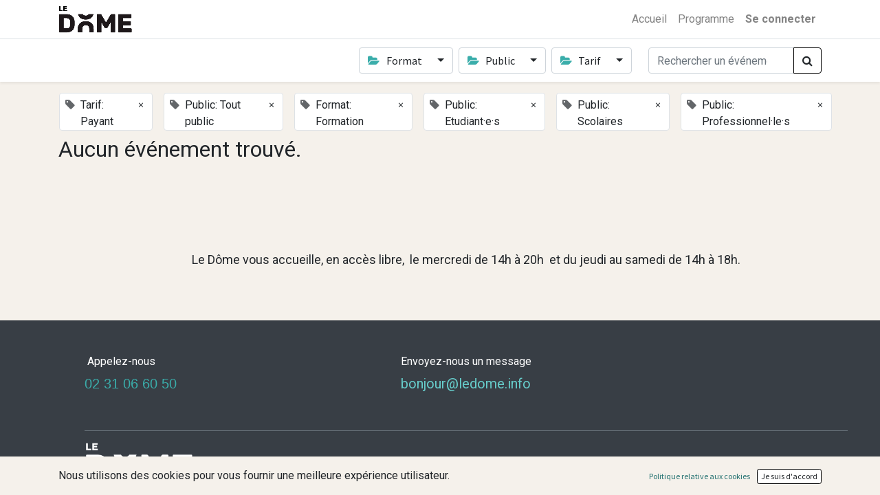

--- FILE ---
content_type: text/html; charset=utf-8
request_url: https://preproduction.ledome.info/event?tags=%5B29%2C+27%2C+28%2C+40%2C+30%2C+31%5D&search=&date=all&type=all&country=all
body_size: 4950
content:

    <!DOCTYPE html>
        
        
            
        
    <html lang="fr-FR" data-website-id="1" data-oe-company-name="Le Dôme">
            
        
            
                
            
            
            
            
                
            
        
        
    <head>
                <meta charset="utf-8"/>
                <meta http-equiv="X-UA-Compatible" content="IE=edge,chrome=1"/>
            <meta name="viewport" content="width=device-width, initial-scale=1, user-scalable=no"/>
        <meta name="generator" content="Odoo"/>
        
        
        
            
            
            
        
        
        
            
            
            
            
                
                    
                        <meta property="og:type" content="website"/>
                    
                
                    
                        <meta property="og:title" content="Evénements | Le Dôme"/>
                    
                
                    
                        <meta property="og:site_name" content="Le Dôme"/>
                    
                
                    
                        <meta property="og:url" content="http://preproduction.ledome.info/event"/>
                    
                
                    
                        <meta property="og:image" content="http://preproduction.ledome.info/web/image/website/1/logo?unique=ca88fb1"/>
                    
                
            
            
            
            
                
                    <meta name="twitter:card" content="summary_large_image"/>
                
                    <meta name="twitter:title" content="Evénements | Le Dôme"/>
                
                    <meta name="twitter:image" content="http://preproduction.ledome.info/web/image/website/1/logo/300x300?unique=ca88fb1"/>
                
                    <meta name="twitter:site" content="@_ledome"/>
                
            
        

        
            
            
        
        <link rel="canonical" href="http://preproduction.ledome.info/event"/>

        <link rel="preconnect" href="https://fonts.gstatic.com/" crossorigin=""/>
    
        

                <title> Evénements | Le Dôme </title>
                <link type="image/x-icon" rel="shortcut icon" href="/web/image/website/1/favicon?unique=ca88fb1"/>
            <link rel="preload" href="/web/static/lib/fontawesome/fonts/fontawesome-webfont.woff2?v=4.7.0" as="font" crossorigin=""/>
            <link type="text/css" rel="stylesheet" href="/web/content/6664-43c55cf/1/web.assets_common.css" data-asset-xmlid="web.assets_common" data-asset-version="43c55cf"/>
            <link type="text/css" rel="stylesheet" href="/web/content/6653-0b14660/1/web.assets_frontend.css" data-asset-xmlid="web.assets_frontend" data-asset-version="0b14660"/>
        
    
        

                <script id="web.layout.odooscript" type="text/javascript">
                    var odoo = {
                        csrf_token: "fb04bbe9d372ee2d311ad0d38f8c2732bc7abd6co1794616756",
                        debug: "",
                    };
                </script>
            <script type="text/javascript">
                odoo.session_info = {"is_admin": false, "is_system": false, "is_website_user": true, "user_id": false, "is_frontend": true, "translationURL": "/website/translations", "cache_hashes": {"translations": "3ef6a091ea9d528419839872b05c12cc97a0c6b6"}};
                if (!/(^|;\s)tz=/.test(document.cookie)) {
                    const userTZ = Intl.DateTimeFormat().resolvedOptions().timeZone;
                    document.cookie = `tz=${userTZ}; path=/`;
                }
            </script>
            <script defer="defer" type="text/javascript" src="/web/content/6654-748e771/1/web.assets_common_minimal_js.js" data-asset-xmlid="web.assets_common_minimal_js" data-asset-version="748e771"></script>
            <script defer="defer" type="text/javascript" src="/web/content/6655-f3612eb/1/web.assets_frontend_minimal_js.js" data-asset-xmlid="web.assets_frontend_minimal_js" data-asset-version="f3612eb"></script>
            
        
    
            <script defer="defer" type="text/javascript" data-src="/web/content/6656-6310399/1/web.assets_common_lazy.js" data-asset-xmlid="web.assets_common_lazy" data-asset-version="6310399"></script>
            <script defer="defer" type="text/javascript" data-src="/web/content/6657-e6f4bf5/1/web.assets_frontend_lazy.js" data-asset-xmlid="web.assets_frontend_lazy" data-asset-version="e6f4bf5"></script>
        
    
        

                
            
            
    <link rel="manifest" href="/event/manifest.webmanifest" crossorigin="use-credentials"/>
    <link rel="apple-touch-icon" href="/web/image/website/1/app_icon/192x192?unique=ca88fb1"/>
    <meta name="theme-color" content="#875A7B"/>

        
            
        
    </head>
            <body class="">
                
        
    
            
            
        <div id="wrapwrap" class="event   ">
                <header id="top" data-anchor="true" data-name="Header" class=" ">
                    <nav data-name="Navbar" class="navbar navbar-expand-lg navbar-light o_colored_level o_cc shadow-sm">
            <div id="top_menu_container" class="container justify-content-start justify-content-lg-between">
                
                
    <a href="/" class="navbar-brand logo mr-4">
            <span role="img" aria-label="Logo of Le Dôme" title="Le Dôme"><img src="/web/image/website/1/logo/Le%20D%C3%B4me?unique=ca88fb1" class="img img-fluid" alt="Le Dôme" loading="lazy"/></span>
        </a>
    

                
                
  <button type="button" data-toggle="collapse" data-target="#top_menu_collapse" class="navbar-toggler ml-auto">
    <span class="navbar-toggler-icon o_not_editable"></span>
  </button>

                
                <div id="top_menu_collapse" class="collapse navbar-collapse order-last order-lg-0">
                    
    <ul id="top_menu" class="nav navbar-nav o_menu_loading ml-auto">
        
                        
    
                        
                            
    
    <li class="nav-item">
        <a role="menuitem" href="https://ledome.info" class="nav-link ">
            <span>Accueil</span>
        </a>
    </li>
    

                        
                            
    
    <li class="nav-item">
        <a role="menuitem" href="https://ledome.info/agenda" class="nav-link ">
            <span>Programme</span>
        </a>
    </li>
    

                        
            
  
  
            
        
  <li class="nav-item mx-lg-3 divider d-none"></li>
  
  <li class="o_wsale_my_cart d-none nav-item mx-lg-3">
    <a href="/shop/cart" class="nav-link">
      <i class="fa fa-shopping-cart o_we_selected_image"></i>
      
      <sup class="my_cart_quantity badge badge-primary" data-order-id="">0</sup>
    </a>
  </li>

        
                        
                        
            <li class="nav-item ml-lg-auto o_no_autohide_item">
                <a href="/web/login" class="nav-link font-weight-bold">Se connecter</a>
            </li>
        
                        
                        
        
        
            
        
    
    
                    
    </ul>

                </div>
                
                
                
                <div class="oe_structure oe_structure_solo" id="oe_structure_header_default_1">
            
        </div>
  </div>
        </nav>
    </header>
                <main>
                    
            
        
        <div id="wrap" class="o_wevent_index">
            
            
            
            
            
  <nav class="navbar navbar-light border-top shadow-sm d-print-none">
    <div class="container">
      <div class="d-flex flex-column flex-sm-row justify-content-between w-100">
        <span class="h4 mr-auto my-0 navbar-brand">
          <font style="" class="text-o-color-4">Événements</font>
        </span>
        <ul class="o_wevent_index_topbar_filters nav">
        
            <li class="nav-item dropdown mr-2 my-1">
                <a href="#" role="button" class="btn dropdown-toggle" data-toggle="dropdown">
                    <i class="fa fa-folder-open"></i>
                    Format
                </a>
                <div class="dropdown-menu">
                    
                        <a href="/event?tags=%5B46%2C+27%2C+28%2C+40%2C+30%2C+29%2C+31%5D&amp;search=&amp;date=all&amp;type=all&amp;country=all" class="dropdown-item d-flex align-items-center justify-content-between ">
                            Exposition
                        </a>
                    
                        <a href="/event?tags=%5B22%2C+27%2C+28%2C+40%2C+30%2C+29%2C+31%5D&amp;search=&amp;date=all&amp;type=all&amp;country=all" class="dropdown-item d-flex align-items-center justify-content-between ">
                            Atelier
                        </a>
                    
                        <a href="/event?tags=%5B23%2C+27%2C+28%2C+40%2C+30%2C+29%2C+31%5D&amp;search=&amp;date=all&amp;type=all&amp;country=all" class="dropdown-item d-flex align-items-center justify-content-between ">
                            Club
                        </a>
                    
                        <a href="/event?tags=%5B44%2C+27%2C+28%2C+40%2C+30%2C+29%2C+31%5D&amp;search=&amp;date=all&amp;type=all&amp;country=all" class="dropdown-item d-flex align-items-center justify-content-between ">
                            Evènement
                        </a>
                    
                        <a href="/event?tags=%5B36%2C+27%2C+28%2C+40%2C+30%2C+29%2C+31%5D&amp;search=&amp;date=all&amp;type=all&amp;country=all" class="dropdown-item d-flex align-items-center justify-content-between ">
                            Festival
                        </a>
                    
                        <a href="/event?tags=%5B27%2C+28%2C+30%2C+29%2C+31%5D&amp;search=&amp;date=all&amp;type=all&amp;country=all" class="dropdown-item d-flex align-items-center justify-content-between active">
                            Formation
                        </a>
                    
                        <a href="/event?tags=%5B25%2C+27%2C+28%2C+40%2C+30%2C+29%2C+31%5D&amp;search=&amp;date=all&amp;type=all&amp;country=all" class="dropdown-item d-flex align-items-center justify-content-between ">
                            Initiation
                        </a>
                    
                        <a href="/event?tags=%5B38%2C+27%2C+28%2C+40%2C+30%2C+29%2C+31%5D&amp;search=&amp;date=all&amp;type=all&amp;country=all" class="dropdown-item d-flex align-items-center justify-content-between ">
                            Portes ouvertes
                        </a>
                    
                        <a href="/event?tags=%5B24%2C+27%2C+28%2C+40%2C+30%2C+29%2C+31%5D&amp;search=&amp;date=all&amp;type=all&amp;country=all" class="dropdown-item d-flex align-items-center justify-content-between ">
                            Rencontre
                        </a>
                    
                        <a href="/event?tags=%5B21%2C+27%2C+28%2C+40%2C+30%2C+29%2C+31%5D&amp;search=&amp;date=all&amp;type=all&amp;country=all" class="dropdown-item d-flex align-items-center justify-content-between ">
                            Visite
                        </a>
                    
                </div>
            </li>
        
            <li class="nav-item dropdown mr-2 my-1">
                <a href="#" role="button" class="btn dropdown-toggle" data-toggle="dropdown">
                    <i class="fa fa-folder-open"></i>
                    Public
                </a>
                <div class="dropdown-menu">
                    
                        <a href="/event?tags=%5B27%2C+40%2C+30%2C+29%2C+31%5D&amp;search=&amp;date=all&amp;type=all&amp;country=all" class="dropdown-item d-flex align-items-center justify-content-between active">
                            Tout public
                        </a>
                    
                        <a href="/event?tags=%5B42%2C+27%2C+28%2C+40%2C+30%2C+29%2C+31%5D&amp;search=&amp;date=all&amp;type=all&amp;country=all" class="dropdown-item d-flex align-items-center justify-content-between ">
                            À partir de 15 ans
                        </a>
                    
                        <a href="/event?tags=%5B41%2C+27%2C+28%2C+40%2C+30%2C+29%2C+31%5D&amp;search=&amp;date=all&amp;type=all&amp;country=all" class="dropdown-item d-flex align-items-center justify-content-between ">
                            À partir de 12 ans
                        </a>
                    
                        <a href="/event?tags=%5B27%2C+28%2C+40%2C+29%2C+31%5D&amp;search=&amp;date=all&amp;type=all&amp;country=all" class="dropdown-item d-flex align-items-center justify-content-between active">
                            Etudiant·e·s
                        </a>
                    
                        <a href="/event?tags=%5B27%2C+28%2C+40%2C+30%2C+31%5D&amp;search=&amp;date=all&amp;type=all&amp;country=all" class="dropdown-item d-flex align-items-center justify-content-between active">
                            Scolaires
                        </a>
                    
                        <a href="/event?tags=%5B27%2C+28%2C+40%2C+30%2C+29%5D&amp;search=&amp;date=all&amp;type=all&amp;country=all" class="dropdown-item d-flex align-items-center justify-content-between active">
                            Professionnel·le·s
                        </a>
                    
                        <a href="/event?tags=%5B45%2C+27%2C+28%2C+40%2C+30%2C+29%2C+31%5D&amp;search=&amp;date=all&amp;type=all&amp;country=all" class="dropdown-item d-flex align-items-center justify-content-between ">
                            Doctorant·e·s
                        </a>
                    
                </div>
            </li>
        
            <li class="nav-item dropdown mr-2 my-1">
                <a href="#" role="button" class="btn dropdown-toggle" data-toggle="dropdown">
                    <i class="fa fa-folder-open"></i>
                    Tarif
                </a>
                <div class="dropdown-menu">
                    
                        <a href="/event?tags=%5B28%2C+40%2C+30%2C+29%2C+31%5D&amp;search=&amp;date=all&amp;type=all&amp;country=all" class="dropdown-item d-flex align-items-center justify-content-between active">
                            Payant
                        </a>
                    
                        <a href="/event?tags=%5B26%2C+27%2C+28%2C+40%2C+30%2C+29%2C+31%5D&amp;search=&amp;date=all&amp;type=all&amp;country=all" class="dropdown-item d-flex align-items-center justify-content-between ">
                            Gratuit
                        </a>
                    
                </div>
            </li>
        
    </ul>
        <div class="d-flex align-items-center flex-wrap pl-sm-3 pr-0">
          
    <form method="get" class="o_wevent_event_searchbar_form o_wait_lazy_js w-100 my-1 my-lg-0 " action="/event">
            
            
            <div role="search" class="input-group ">
        
        <input type="search" name="search" class="search-query form-control oe_search_box" placeholder="Rechercher un événement..." value=""/>
        <div class="input-group-append">
            <button type="submit" class="btn btn-primary oe_search_button" aria-label="Rechercher" title="Rechercher"><i class="fa fa-search"></i>
            
        </button>
        </div>
    </div>

            
                <input type="hidden" name="tags" value="[29, 27, 28, 40, 30, 31]"/>
            
                
            
                
            
                
            
                
            
            
            
            
          
        </form>
    
        </div>
      </div>
    </div>
  </nav>

            
            <div id="oe_structure_we_index_1" class="oe_structure oe_empty" data-editor-message="GLISSEZ UN BLOC ICI">
      
    </div>
  
            <div class="o_wevent_events_list opt_event_list_cards_bg">
                <div class="container">
                    <div class="row">
                        
    <div class="d-flex align-items-center mt16">
        
            <span class="align-items-baseline border d-inline-flex pl-2 rounded ml16 mb-2 bg-white">
                <i class="fa fa-tag mr-2 text-muted"></i>
                Tarif: Payant
                <a class="btn border-0 py-1" href="/event?tags=%5B28%2C+40%2C+30%2C+29%2C+31%5D&amp;search=&amp;date=all&amp;type=all&amp;country=all">×</a>
            </span>
        
            <span class="align-items-baseline border d-inline-flex pl-2 rounded ml16 mb-2 bg-white">
                <i class="fa fa-tag mr-2 text-muted"></i>
                Public: Tout public
                <a class="btn border-0 py-1" href="/event?tags=%5B27%2C+40%2C+30%2C+29%2C+31%5D&amp;search=&amp;date=all&amp;type=all&amp;country=all">×</a>
            </span>
        
            <span class="align-items-baseline border d-inline-flex pl-2 rounded ml16 mb-2 bg-white">
                <i class="fa fa-tag mr-2 text-muted"></i>
                Format: Formation
                <a class="btn border-0 py-1" href="/event?tags=%5B27%2C+28%2C+30%2C+29%2C+31%5D&amp;search=&amp;date=all&amp;type=all&amp;country=all">×</a>
            </span>
        
            <span class="align-items-baseline border d-inline-flex pl-2 rounded ml16 mb-2 bg-white">
                <i class="fa fa-tag mr-2 text-muted"></i>
                Public: Etudiant·e·s
                <a class="btn border-0 py-1" href="/event?tags=%5B27%2C+28%2C+40%2C+29%2C+31%5D&amp;search=&amp;date=all&amp;type=all&amp;country=all">×</a>
            </span>
        
            <span class="align-items-baseline border d-inline-flex pl-2 rounded ml16 mb-2 bg-white">
                <i class="fa fa-tag mr-2 text-muted"></i>
                Public: Scolaires
                <a class="btn border-0 py-1" href="/event?tags=%5B27%2C+28%2C+40%2C+30%2C+31%5D&amp;search=&amp;date=all&amp;type=all&amp;country=all">×</a>
            </span>
        
            <span class="align-items-baseline border d-inline-flex pl-2 rounded ml16 mb-2 bg-white">
                <i class="fa fa-tag mr-2 text-muted"></i>
                Public: Professionnel·le·s
                <a class="btn border-0 py-1" href="/event?tags=%5B27%2C+28%2C+40%2C+30%2C+29%5D&amp;search=&amp;date=all&amp;type=all&amp;country=all">×</a>
            </span>
        
    </div>

                    </div>
                    <div class="row">
                        <div id="o_wevent_index_main_col" class="col-md my-5 opt_events_list_columns">
                            <div class="row">
                                
                                
    
    
    
    
    
        <div class="col-12">
            <div class="h2 mb-3">Aucun événement trouvé.</div>
            
        </div>
    
    
    
    
    <div class="form-inline justify-content-center my-3">
        
        
    
    </div>

                            </div>
                        </div>
                    </div>
                </div>
            </div>
            
            <div id="oe_structure_we_index_2" class="oe_structure oe_empty" data-editor-message="GLISSEZ UN BLOC ICI">
      <section class="s_text_block pt32 pb32 o_colored_level" data-snippet="s_text_block" data-name="Text">
        <div class="container s_allow_columns">
          <p style="text-align: center; ">
            <font style="text-align: center; font-size: 18px;">
              <span style="text-align: left;">Le Dôme vous accueille, en accès libre,&nbsp;</span>
            </font>
            <span style="text-align: center;"></span>
            <font style="text-align: center; font-size: 18px;">
              <span style="text-align: left;">le mercredi de 14h à 20h&nbsp;</span>
            </font>
            <span style="text-align: center;"></span>
            <font style="text-align: center; font-size: 18px;">
              <span style="text-align: left;">et du jeudi au samedi de 14h à 18h.</span>
            </font>
            <br/>
          </p>
        </div>
      </section>
    </div>
  </div>
    
        
        
    
                </main>
                <footer id="bottom" data-anchor="true" data-name="Footer" class="o_footer o_colored_level o_cc ">
                    <div id="footer" class="oe_structure oe_structure_solo" style="">
      <section class="s_text_block pt32 pb16" data-snippet="s_text_block" data-name="Text" style="">
        <div class="container">
          <div class="row align-items-end">
            <div class="pt16 pb16 o_colored_level col-lg-4">
              <p class="mb-2">&nbsp;Appelez-nous</p>
              <h5>
                <span style="font-family: Verdana, Arial, Helvetica, sans-serif;" class="text-o-color-1">02 31 06 60 50</span>
              </h5>
            </div>
            <div class="pt16 pb16 o_colored_level col-lg-4">
              <p class="mb-2" style="text-align: center;">Envoyez-nous un message</p>
              <h5 style="text-align: center;">
                <a href="mailto:bonjour@ledome.info" data-original-title="" title="" aria-describedby="tooltip80684">bonjour@ledome.info</a>
              </h5>
            </div>
          </div>
        </div>
      </section>
      <section class="s_text_block" data-snippet="s_text_block" data-name="Text">
        <div class="container allow_columns">
          <div class="s_hr pt16 pb16" data-name="Separator">
            <hr class="w-100 mx-auto" style="border-top-width: 1px; border-top-style: solid; border-color: var(--600);"/>
          </div>
        </div>
      </section>
      <section class="s_text_block" data-snippet="s_text_block" data-name="Text" style="">
        <div class="container">
          <div class="row align-items-center">
            <div class="col-lg-2 pb16 o_colored_level" style="">
              <a href="https://ledome.info" class="o_footer_logo logo">
                <img src="/web/image/3607-5b99ec4f/logoledome_blanc_seul.png" class="img-fluid" aria-label="Logo de MyCompany" title="MyCompany" role="img" loading="lazy" alt="" data-original-id="2904" data-original-src="/web/image/2904-fde1c170/logoledome_blanc_seul.png" data-mimetype="image/png" data-resize-width="528" style=""/>
              </a>
            </div>
            <div class="col-lg-10 pb16 text-right o_colored_level">
              <ul class="list-inline mb-0">
                <li class="list-inline-item"><a href="https://ledome.info" data-original-title="" title="" aria-describedby="tooltip909254">Accueil</a>&nbsp; ● &nbsp;<a href="https://ledome.info/agenda/" target="_blank" data-original-title="" title="" aria-describedby="tooltip605703">Programme</a> <br/></li>
              </ul>
            </div>
          </div>
        </div>
      </section>
    </div>
  
    
                </footer>
    <div id="website_cookies_bar" class="s_popup o_snippet_invisible o_no_save" data-name="Cookies Bar" data-vcss="001" data-invisible="1">
      <div class="modal s_popup_bottom s_popup_no_backdrop o_cookies_discrete modal_shown" data-show-after="500" data-display="afterDelay" data-consents-duration="999" data-focus="false" data-backdrop="false" data-keyboard="false" tabindex="-1" role="dialog" style="display: none;" aria-hidden="true">
        <div class="modal-dialog d-flex s_popup_size_full">
          <div class="modal-content oe_structure">
            <section class="o_colored_level o_cc o_cc1">
              <div class="container">
                <div class="row">
                  <div class="col-lg-8 pt16">
                    <p>Nous utilisons des cookies pour vous fournir une meilleure expérience utilisateur.</p>
                  </div>
                  <div class="col-lg-4 pt16 text-right">
                    <a href="/cookie-policy" class="o_cookies_bar_text_policy btn btn-link btn-sm">Politique relative aux cookies</a>
                    <a href="#" role="button" class="js_close_popup o_cookies_bar_text_button btn btn-primary btn-sm">Je suis d'accord</a>
                  </div>
                </div>
              </div>
            </section>
          </div>
        </div>
      </div>
    </div>
  
            </div>
        <script id="tracking_code">
            (function(i,s,o,g,r,a,m){i['GoogleAnalyticsObject']=r;i[r]=i[r]||function(){
            (i[r].q=i[r].q||[]).push(arguments)},i[r].l=1*new Date();a=s.createElement(o),
            m=s.getElementsByTagName(o)[0];a.async=1;a.src=g;m.parentNode.insertBefore(a,m)
            })(window,document,'script','//www.google-analytics.com/analytics.js','ga');

            ga('create', 'UA-88305902-1'.trim(), 'auto');
            ga('send','pageview');
        </script>
    
        
        
    </body>
        </html>
    


--- FILE ---
content_type: text/plain
request_url: https://www.google-analytics.com/j/collect?v=1&_v=j102&a=459948111&t=pageview&_s=1&dl=https%3A%2F%2Fpreproduction.ledome.info%2Fevent%3Ftags%3D%255B29%252C%2B27%252C%2B28%252C%2B40%252C%2B30%252C%2B31%255D%26search%3D%26date%3Dall%26type%3Dall%26country%3Dall&ul=en-us%40posix&dt=Ev%C3%A9nements%20%7C%20Le%20D%C3%B4me&sr=1280x720&vp=1280x720&_u=IEBAAEABAAAAACAAI~&jid=138346797&gjid=346039056&cid=1038309472.1763080758&tid=UA-88305902-1&_gid=31473762.1763080758&_r=1&_slc=1&z=30201232
body_size: -453
content:
2,cG-3SQ5GY58FK